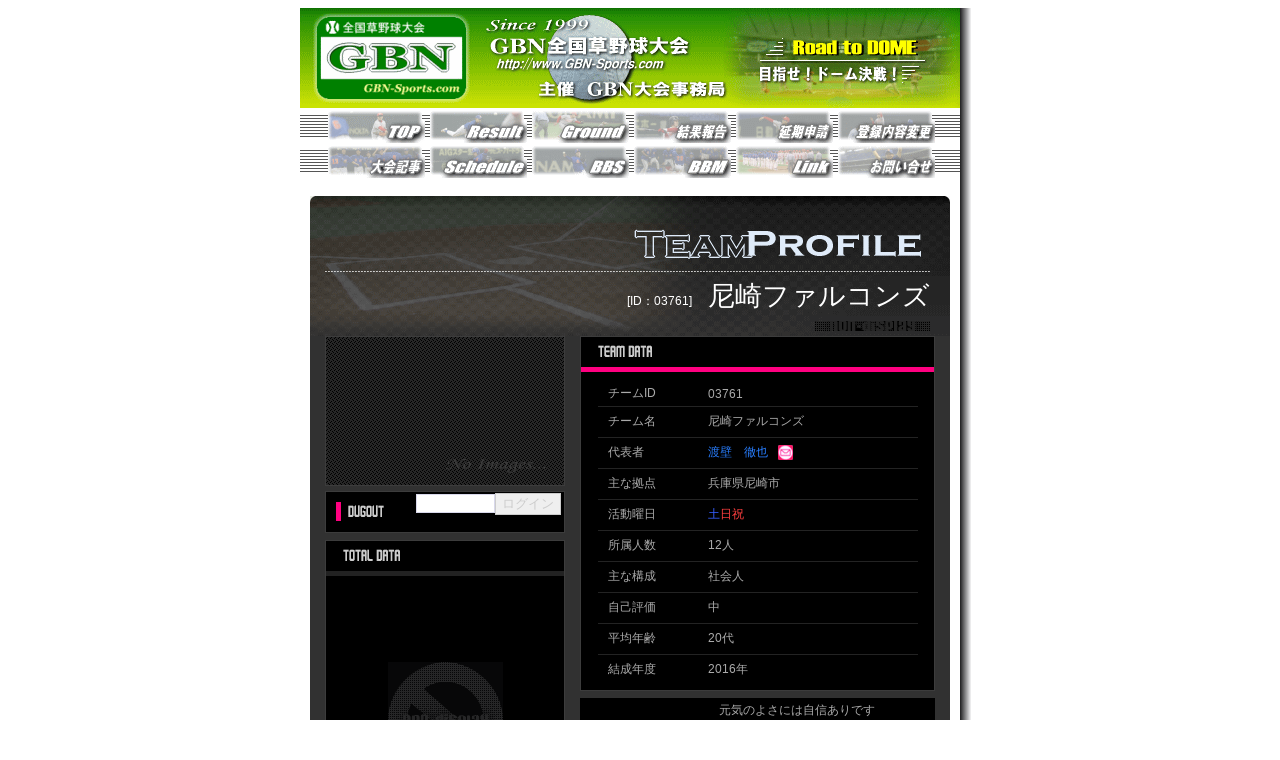

--- FILE ---
content_type: text/html
request_url: https://www.gbn-sports.com/cgi-bin/prof/tprof.cgi?tid=03761
body_size: 4428
content:
<HTML>
<HEAD>
<!-- Global site tag (gtag.js) - Google Analytics -->
<script async src=https://www.googletagmanager.com/gtag/js?id=UA-104347485-1></script>
<script>
  window.dataLayer = window.dataLayer || [];
  function gtag(){dataLayer.push(arguments);}
  gtag('js', new Date());

  gtag('config', 'UA-104347485-1');
</script>
<META name="GENERATOR" content="IBM WebSphere Studio Homepage Builder Version 10.0.0.0 for Windows">
<META http-equiv="Content-Type" content="text/html; charset=Shift_JIS">
<META http-equiv="Content-Style-Type" content="text/css">
<TITLE>ＧＢＮ全国草野球大会</TITLE>
<style type=text/css>
 <!--
 A:link{
	color:0080ff;
}
 A:visited{
	color:0080ff;
}
 A:active{
	color:f9007c;
}
 A:hover{
	color:fe6001; text-decoration:underline;
}
 A{
	text-decoration: none;
}
 INPUT:focus{
	background:ffe3f1;
}
 -->
</style>
<SCRIPT language=JavaScript type=text/JavaScript>
<!--
if(navigator.appName == "Microsoft Internet Explorer") {
  document.writeln('<style type="text/css"><!-- .type0{font-size:9pt;font-family:"ヒラギノ角ゴ Pro W3",sans-serif;} .type1{font-size:9pt;font-family:"ヒラギノ角ゴ Pro W3",sans-serif; color:666666} .type11{font-size:9pt;font-family:"ヒラギノ角ゴ Pro W3",sans-serif; color:aaaaaa} .type12{font-size:9pt;font-family:"ヒラギノ角ゴ Pro W3",sans-serif; color:999999} .type2{font-size:12pt;font-family:"ヒラギノ角ゴ Pro W3",sans-serif;} .type3{font-size:7pt;font-family:"ヒラギノ角ゴ Pro W3",sans-serif;} .type4{font-size:24pt;font-family:"ヒラギノ角ゴ Pro W3",sans-serif;} .type5{font-size:20pt;font-family:"ヒラギノ角ゴ Pro W3",sans-serif;}  --><\/style>');
} else if((navigator.appName == "Netscape")&&(navigator.appVersion.indexOf("5.0")!= -1)) {
  document.writeln('<style type="text/css"><!-- .type0{font-size:8.8pt;font-family:"ヒラギノ角ゴ Pro W3",sans-serif;} .type1{font-size:8.8pt;font-family:"ヒラギノ角ゴ Pro W3",sans-serif; color:666666} .type11{font-size:8.8pt;font-family:"ヒラギノ角ゴ Pro W3",sans-serif; color:aaaaaa} .type12{font-size:8.8pt;font-family:"ヒラギノ角ゴ Pro W3",sans-serif; color:999999} .type2{font-size:14pt;font-family:"ヒラギノ角ゴ Pro W3",sans-serif;} .type3{font-size:7pt;font-family:"ヒラギノ角ゴ Pro W3",sans-serif;} .type4{font-size:24pt;font-family:"ヒラギノ角ゴ Pro W3",sans-serif;} .type5{font-size:20pt;font-family:"ヒラギノ角ゴ Pro W3",sans-serif;} --><\/style>');
}
//-->
</SCRIPT>
<SCRIPT LANGUAGE="JavaScript">
<!--
function openentrance() {
  window.open("/cgi-bin/team_entrance.cgi?id=3761", 'help', 'width=400,height=250,scrollbars=no,resizable=no');
}
//-->
</SCRIPT><script src="https://ajax.googleapis.com/ajax/libs/jquery/1.11.1/jquery.min.js"></script>
<script type="text/javascript">
$(function(){
    var count = setInterval(changeImg, 5000);
    cnt = 1;
    function changeImg(){
	 cnt_02d = cnt;
	 cnt_02d = ("0"+cnt_02d);
	 cnt_02d = cnt_02d.substring(cnt_02d.length-2);
        $("#idImgchng").children("img").attr("src", "/images/team/te03761_" + cnt_02d + ".gif");
        if(cnt < 0-1){
            cnt++;
        }else{
            cnt = 0;
        }
    }
});
</script>
</HEAD>
<BODY>
<CENTER><TABLE cellspacing=0 cellpadding=0 width=100 border=0><TBODY>    <TR>      <TD align=center nowrap width=330></TD>      <TD align=center nowrap width=330></TD>      <TD nowrap width=20></TD>    </TR>    <TR>      <TD nowrap colspan=2><IMG src=/images/hitop.gif width=660 height=100 border=0></TD>      <TD nowrap rowspan=7 background=/images/shadow.gif><IMG src=/images/shadow.gif width=20 height=50 border=0></TD>    </TR>    <TR>      <TD colspan=2 align=center background=/images/topline.gif>      <TABLE cellspacing=0 cellpadding=0 border=0><TBODY>          <TR>            <TD valign=middle nowrap width=102 align=center><A href=http://www.GBN-Sports.com/index.htm><IMG src=/images/topmenu01_2.gif width=100 height=35 border=0 alt='TOP'></A></TD>            <TD valign=middle nowrap width=102 align=center><A href=http://www.GBN-Sports.com/result.htm><IMG src=/images/topmenu02_2.gif width=100 height=35 border=0 alt='大会結果'></A></TD>            <TD nowrap width=102 align=center valign=middle><A href=http://www.GBN-Sports.com/cgi-bin/b_gbbs01/b_gbbs01.cgi><IMG src=/images/topmenu03_2.gif width=100 height=35 border=0 alt='大会グランド情報'></A></TD>            <TD nowrap width=102 align=center valign=middle><A href=http://www.GBN-Sports.com/cgi-bin/dugout/dugout.cgi><IMG src=/images/topmenu04_2.gif width=100 height=35 border=0 alt='対戦結果報告（チーム管理ページ・ダグアウト）'></A></TD>            <TD nowrap width=102 align=center valign=middle><A href=http://www.GBN-Sports.com/cgi-bin/dugout/dugout.cgi><IMG src=/images/topmenu05_2.gif width=100 height=35 border=0 alt='対戦期限延期瑞ｿ（チーム管理ページ・ダグアウト）'></A></TD>            <TD nowrap width=102 align=center valign=middle><A href=http://www.GBN-Sports.com/cgi-bin/dugout/dugout.cgi><IMG src=/images/topmenu06_2.gif width=100 height=35 border=0 alt='登録内容変更瑞ｿ（チーム管理ページ・ダグアウト）'></A></TD>          </TR>      </TBODY></TABLE>      </TD>    </TR>    <TR>      <TD colspan=2 align=center background=/images/topline.gif>      <TABLE cellspacing=0 cellpadding=0 border=0><TBODY>          <TR>            <TD valign=middle nowrap width=102 align=center><A href=http://www.GBN-Sports.com/cgi-bin/article/article.cgi><IMG src=/images/topmenu07_2.gif width=100 height=35 border=0 alt='大会記事バックナンバー'></A></TD>            <TD valign=middle nowrap width=102 align=center><A href=http://www.GBN-Sports.com/cgi-bin/sch/sch.cgi><IMG src=/images/topmenu08_2.gif width=100 height=35 border=0></A></TD>            <TD nowrap width=102 align=center valign=middle><A href=http://www.GBN-Sports.com/cgi-bin/com_bbs01/com_bbs01.cgi><IMG src=/images/topmenu09_2.gif width=100 height=35 border=0 alt='交流用掲示板'></A></TD>            <TD nowrap width=102 align=center valign=middle><A href=http://www.GBN-Sports.com/bbm_top.htm><IMG src=/images/topmenu10_2.gif width=100 height=35 border=0 alt='ベースボール・マガジン'></A></TD>            <TD nowrap width=102 align=center valign=middle><A href=http://www.GBN-Sports.com/Link.htm><IMG src=/images/topmenu11_2.gif width=100 height=35 border=0 alt='リンク集'></A></TD>            <TD nowrap width=102 align=center valign=middle><A href=http://www.GBN-Sports.com/help.htm><IMG src=/images/topmenu12_2.gif width=100 height=35 border=0 alt='お問い合わせ'></A></TD>          </TR>      </TBODY></TABLE>      </TD>    </TR>    <TR><TD colspan=2><BR></TD></TR>    <TR>      <TD colspan=2 align=center>      <TABLE cellspacing=0 cellpadding=0 border=0><TBODY>          <TR>            <TD width=640 height=80 background=/images/prof/top_back1.gif></TD>          </TR>          <TR>            <TD width=640 height=40 background=/images/prof/top_back2.gif align=center>            <TABLE cellspacing=0 cellpadding=0 border=0><TBODY>                <TR>                  <TD width=600 align=right><FONT class=type0 color=ffffff>[ID：03761]</FONT>　<FONT class=type5 color=ffffff>尼崎ファルコンズ</FONT></TD>                </TR>            </TBODY></TABLE>            </TD>          </TR>          <TR>            <TD width=640 height=20 background=/images/prof/top_back3.gif align=center>            <TABLE cellspacing=0 cellpadding=0 border=0><TBODY>                <TR>                  <TD width=600 align=right><IMG src=/images/prof/non-display3.gif border=0 alt='本欄の表示には開催中の大会への出場が必要です（但しマイナークラスのみの出場の場合は表示対象外）' title='本欄の表示には開催中の大会への出場が必要です（但しマイナークラスのみの出場の場合は表示対象外）'>                  </TD>                </TR>            </TBODY></TABLE>            </TD>          </TR>          <TR>            <TD width=640 bgcolor=313131 align=center>            <TABLE cellspacing=0 cellpadding=0 border=0><TBODY>          <TR>            <TD width=240 align=center valign=top>            <TABLE cellspacing=0 cellpadding=0 border=0><TBODY>                <TR>                  <TD align=center><IMG src=/images/team/team_np.gif width=240 height=150 border=0>                  </TD>                </TR>            </TBODY></TABLE>            <TABLE cellspacing=0 cellpadding=0 border=0><TBODY><TR><TD height=5 width=15></TD></TR></TBODY></TABLE>            <TABLE cellspacing=0 cellpadding=0 border=0 bgcolor=3c3c3c><TBODY>                <TR>                        <TD width=1></TD>                        <TD height=1 colspan=2 width=238></TD>                        <TD width=1></TD>                      </TR>                <TR>                        <TD width=1></TD>                        <TD width=90 height=40 bgcolor=000000>                        <TABLE cellspacing=0 cellpadding=0 border=0><TBODY>                            <TR>                              <TD width=10></TD>                              <TD width=5 bgcolor=ff0080></TD>                              <TD width=5></TD>                              <TD valign=middle><IMG src=/images/prof/item1.gif width=40 height=19 border=0></TD>                            </TR>                        </TBODY></TABLE>                        </TD>                        <TD width=148 align=left height=40 bgcolor=000000>                        <FORM action=/cgi-bin/dugout/dugout.cgi method=POST><INPUT type=hidden name=id value=03761>                        <TABLE cellspacing=0 cellpadding=0 border=0><TBODY>                            <TR>                              <TD><INPUT type=password size=8 style="border-style:solid;border-width:1px;border-color:d8d8eb;color:bcbcbc;background:fafafc" onfocus="if (document.all) { this.style.backgroundColor='e5ddff';this.style.color='ffffff'; }" onblur="if (document.all) { this.style.backgroundColor='fafafc';this.style.color='bcbcbc'; }" name=pswd></TD>                              <TD width=65 align=right><INPUT type=submit style="border-style:solid;border-width:1px;border-color:cccccc;color:cccccc;background:3c3c3c" value='ログイン'></TD>                            </TR>                        </TBODY></TABLE>                        </FORM>                        </TD>                        <TD width=1></TD>                      </TR>                <TR>                        <TD width=1></TD>                        <TD height=1 colspan=2 width=238></TD>                        <TD width=1></TD>                      </TR>            </TBODY></TABLE>                  <TABLE cellspacing=0 cellpadding=0 border=0><TBODY>                <TR>                        <TD height=7 width=15></TD>                      </TR>            </TBODY></TABLE>                  <TABLE cellspacing=0 cellpadding=0 border=0 bgcolor=3c3c3c><TBODY>                      <TR>                        <TD width=1></TD>                        <TD height=1 width=238></TD>                        <TD width=1></TD>                      </TR>                      <TR>                        <TD width=1></TD>                        <TD width=238 height=30 bgcolor=000000>                        <TABLE cellspacing=0 cellpadding=0 border=0><TBODY>                            <TR>                              <TD width=15></TD>                              <TD valign=middle><IMG src=/images/prof/item2.gif width=61 height=19 border=0></TD>                            </TR>                        </TBODY></TABLE>                        </TD>                        <TD width=1></TD>                      </TR>                      <TR>                        <TD width=1></TD>                        <TD width=238 bgcolor=222222 height=5></TD>                        <TD width=1></TD>                      </TR>                      <TR>                        <TD width=1></TD>                        <TD width=238 bgcolor=000000 align=center>                          <TABLE cellspacing=0 cellpadding=0 border=0><TBODY><TR>  <TD width=220 height=287 align=center valign=middle><IMG src=/images/prof/non-display.gif border=0 alt='本欄の表示には開催中の大会への出場が必要です（但しマイナークラスのみの出場の場合は表示対象外）' title='本欄の表示には開催中の大会への出場が必要です（但しマイナークラスのみの出場の場合は表示対象外）'></TD></TR>                          </TBODY></TABLE>                        </TD>                        <TD width=1></TD>                      </TR>                      <TR>                        <TD width=1></TD>                        <TD width=238 height=1></TD>                        <TD width=1></TD>                      </TR>            </TBODY></TABLE>                  </TD>            <TD width=15></TD>            <TD width=355 align=center valign=top>                  <TABLE cellspacing=0 cellpadding=0 border=0 bgcolor=3c3c3c><TBODY>                      <TR>                        <TD width=1></TD>                        <TD height=1 width=353></TD>                        <TD width=1></TD>                      </TR>                      <TR>                        <TD width=1></TD>                        <TD width=353 height=30 bgcolor=000000>                        <TABLE cellspacing=0 cellpadding=0 border=0><TBODY>                            <TR>                              <TD width=15></TD>                              <TD valign=middle><IMG src=/images/prof/item3.gif width=58 height=19 border=0></TD>                            </TR>                        </TBODY></TABLE>                        </TD>                        <TD width=1></TD>                      </TR>                      <TR>                        <TD width=1></TD>                        <TD width=353 bgcolor=ff0080 height=5></TD>                        <TD width=1></TD>                      </TR>                      <TR>                        <TD width=1></TD>                        <TD width=353 bgcolor=000000 align=center><TABLE cellspacing=0 cellpadding=0 border=0><TBODY>   <TR><TD colspan=3 height=9></TD></TR>   <TR>       <TD width=10></TD>       <TD width=100 height=25><FONT class=type11>チームID</FONT></TD>       <TD width=210><FONT class=type11>03761</FONT></TD>   </TR>   <TR><TD colspan=3 height=1 bgcolor=232323></TD></TR>   <TR>       <TD width=10></TD>       <TD width=100 height=30><FONT class=type11>チーム名</FONT></TD>       <TD>           <TABLE cellspacing=0 cellpadding=0 border=0><TBODY><TR>               <TD><FONT class=type11>尼崎ファルコンズ</FONT></TD>               <TD width=10></TD>               <TD width=20>           </TR></TBODY></TABLE>   </TR>   <TR><TD colspan=3 height=1 bgcolor=232323></TD></TR>   <TR>       <TD width=10></TD>       <TD height=30><FONT class=type11>代表者</FONT></TD>       <TD>           <TABLE cellspacing=0 cellpadding=0 border=0><TBODY><TR>               <TD><A HREF = javascript:openentrance();><FONT class=type0 color=287eff>渡壁　徹也</FONT></A></TD>               <TD width=10></TD>               <TD width=20><A HREF = javascript:openentrance();><IMG src=/images/prof/link_mail.gif border=0 alt="尼崎ファルコンズの連絡先データ（※要パスワード認証）"></A></TD>           </TR></TBODY></TABLE>       </TD>   </TR>   <TR><TD colspan=3 height=1 bgcolor=232323></TD></TR>   <TR>       <TD></TD>       <TD height=30><FONT class=type11>主な拠点</FONT></TD>       <TD><FONT class=type11>兵庫県尼崎市</FONT></TD>   </TR>   <TR><TD colspan=3 height=1 bgcolor=232323></TD></TR>   <TR>       <TD></TD>       <TD height=30><FONT class=type11>活動曜日</FONT></TD>       <TD><FONT class=type11><FONT color=355efd>土</FONT><FONT color=ff3f3f>日</FONT><FONT color=ff3f3f>祝</FONT></FONT></TD>   </TR>   <TR><TD colspan=3 height=1 bgcolor=232323></TD></TR>   <TR>       <TD></TD>       <TD height=30><FONT class=type11>所属人数</FONT></TD>       <TD><FONT class=type11>12人</FONT></TD>   </TR>   <TR><TD colspan=3 height=1 bgcolor=232323></TD></TR>   <TR>       <TD></TD>       <TD height=30><FONT class=type11>主な構成</FONT></TD>       <TD><FONT class=type11>社会人</FONT></TD>   </TR>   <TR><TD colspan=3 height=1 bgcolor=232323></TD></TR>   <TR>       <TD></TD>       <TD height=30><FONT class=type11>自己評価</FONT></TD>       <TD><FONT class=type11>中</FONT></TD>   </TR>   <TR><TD colspan=3 height=1 bgcolor=232323></TD></TR>   <TR>       <TD></TD>       <TD height=30><FONT class=type11>平均年齢</FONT></TD>       <TD><FONT class=type11>20代</FONT></TD>   </TR>   <TR><TD colspan=3 height=1 bgcolor=232323></TD></TR>   <TR>       <TD></TD>       <TD height=30><FONT class=type11>結成年度</FONT></TD>       <TD><FONT class=type11>2016年</FONT></TD>   </TR>   <TR><TD colspan=3 height=5></TD></TR></TBODY></TABLE>                        </TD>                        <TD width=1></TD>                      </TR>                      <TR>                        <TD width=1></TD>                        <TD width=353 height=1></TD>                        <TD width=1></TD>                      </TR>            </TBODY></TABLE>                  <TABLE cellspacing=0 cellpadding=0 border=0><TBODY>                <TR>                        <TD height=7 width=15></TD>                      </TR>            </TBODY></TABLE>                  <TABLE cellspacing=0 cellpadding=0 border=0><TBODY>                      <TR>                        <TD width=355 valign=middle bgcolor=000000 height=25><MARQUEE><FONT class=type11>元気のよさには自信ありです</FONT></MARQUEE></TD>                      </TR>            </TBODY></TABLE>                  <TABLE cellspacing=0 cellpadding=0 border=0><TBODY>                <TR>                        <TD height=7 width=15></TD>                      </TR>            </TBODY></TABLE><SCRIPT language=JAVASCRIPT>
<!--
nCoop=2;
if(nCoop>0) {
nCoop=nCoop-1;
link_url=new Array(nCoop);
image_url=new Array(nCoop);
coop_name=new Array(nCoop);
link_url[0]="https://www.gbn-sports.com/top10.htm";
image_url[0]="https://www.gbn-sports.com/images/10/jack_entry2026_1.gif";
coop_name[0]="2026春メジャーKO（トーナメント）早割受付スタート（早割は税込￥5,200～、12/15まで）";
link_url[1]="https://www.gbn-sports.com/top00.htm";
image_url[1]="https://www.gbn-sports.com/images/00/jack_entry2026_1.gif";
coop_name[1]="2026春メジャーLG（リーグ）優待・新規共に出場受付中（3月開幕）";
len=(""+nCoop).length;
while(1){
sx=eval(ran());
if(sx<=nCoop) break;
}
document.write('<TABLE cellspacing=0 cellpadding=0 border=0 bgcolor=3c3c3c><TBODY>');
document.write('  <TR>');
document.write('    <TD width=1></TD>');
document.write('    <TD height=1 width=353></TD>');
document.write('    <TD width=1></TD>');
document.write('  </TR>');
document.write('  <TR>');
document.write('    <TD width=1></TD>');
document.write('    <TD>');
document.write('<TABLE cellspacing=0 cellpadding=0 border=0><TBODY>');
document.write('  <TR><TD><A href='+link_url[sx]+'><IMG Src='+image_url[sx]+' name=ba border=0 width=353 height=45 alt=【PR】'+coop_name[sx]+'></A></TD><TR>');
document.write('</TBODY></TABLE>');
document.write('    </TD>');
document.write('    <TD width=1></TD>');
document.write('  </TR>');
document.write('</TBODY></TABLE>');
document.write('<TABLE cellspacing=0 cellpadding=0 border=0><TBODY><TR><TD height=7 width=15></TD></TR></TBODY></TABLE>');
}
function ran(){
out="";
for(i=1;i<=len;i++){
while(1){
r=Math.random();
if(r!=1)break;
}
r=""+Math.floor(r*10);
out=out+r;
}
return out;
}
// -->
</SCRIPT>
                  <TABLE cellspacing=0 cellpadding=0 border=0 bgcolor=3c3c3c><TBODY>                      <TR>                        <TD width=1></TD>                        <TD height=1 width=353 colspan=2></TD>                        <TD width=1></TD>                      </TR>                      <TR>                        <TD width=1></TD>                        <TD width=183 height=30 bgcolor=000000>                        <TABLE cellspacing=0 cellpadding=0 border=0><TBODY>                            <TR>                              <TD width=15></TD>                              <TD valign=middle><IMG src=/images/prof/item4.gif width=34 height=19 border=0></TD>                            </TR>                        </TBODY></TABLE>                        </TD>                        <TD width=170 height=30 align=right bgcolor=000000>                        <TABLE cellspacing=0 cellpadding=0 border=0><TBODY>                            <TR>                              <TD><FONT class=type0 color=232323>過去全試合結果を見る</FONT>                              </TD>                              <TD width=15></TD>                            </TR>                        </TBODY></TABLE>                        </TD>                        <TD width=1></TD>                      </TR>                      <TR>                        <TD width=1></TD>                        <TD width=353 bgcolor=222222 height=5 colspan=2></TD>                        <TD width=1></TD>                      </TR>                      <TR>                        <TD width=1></TD><TD width=353 height=47 bgcolor=000000 align=center valign=middle colspan=2><IMG src=/images/prof/non-display2.gif border=0 alt='本欄の表示には開催中の大会への出場が必要です' title='本欄の表示には開催中の大会への出場が必要です'></TD>                        <TD width=1></TD>                      </TR>                      <TR>                        <TD width=1></TD>                        <TD width=353 height=1 colspan=2></TD>                        <TD width=1></TD>                      </TR>            </TBODY></TABLE>                  </TD>          </TR>          <TR>            <TD colspan=3 width=610 height=7>          </TR>          <TR>            <TD colspan=3 width=610><A name=game_data></A>                  <TABLE cellspacing=0 cellpadding=0 border=0 bgcolor=3c3c3c><TBODY>                      <TR>                        <TD width=1></TD>                        <TD height=1 width=608></TD>                        <TD width=1></TD>                      </TR>                      <TR>                        <TD width=1></TD>                        <TD width=608 height=30 bgcolor=000000>                        <TABLE cellspacing=0 cellpadding=0 border=0><TBODY>                            <TR>                              <TD width=15></TD>                              <TD valign=middle width=63><IMG src=/images/prof/item5.gif width=58 height=19 border=0></TD>                              <TD valign=middle align=right width=515><FONT class=type0 color=232323>年度別 ｜ 対戦日順 ｜ 対戦数別</FONT>                              </TD>                              <TD width=15></TD>                            </TR>                        </TBODY></TABLE>                        </TD>                        <TD width=1></TD>                      </TR>                      <TR>                        <TD width=1></TD>                        <TD width=608 bgcolor=222222 height=5></TD>                        <TD width=1></TD>                      </TR>                      <TR>                        <TD width=1></TD><TD width=608 height=47 align=center bgcolor=000000><IMG src=/images/prof/non-display2.gif border=0 alt='本欄の表示には開催中の大会への出場が必要です（但しマイナークラスのみの出場の場合は表示対象外）' title='本欄の表示には開催中の大会への出場が必要です（但しマイナークラスのみの出場の場合は表示対象外）'></TD>                        <TD width=1></TD>                      </TR>                      <TR>                        <TD width=1></TD>                        <TD width=608 height=1></TD>                        <TD width=1></TD>                      </TR>            </TBODY></TABLE>            </TD>          </TR>      </TBODY></TABLE>            </TD>          </TR>          <TR>            <TD width=640 height=5 bgcolor=313131></TD>          </TR>          <TR>            <TD width=640 height=30 background=/images/prof/top_back5.gif></TD>          </TR>      </TBODY></TABLE>      </TD>    </TR>    <TR>      <TD colspan=2><BR>      </TD>    </TR>    <TR>      <TD nowrap bgcolor=008000 align=right colspan=2><FONT class=type0 color=ffffff>Copyright(c)GBN Commission All rigthts reserved.      <BR>      当サイトに掲載される全内容の無断使用・無断転載を禁止します。</FONT></TD>    </TR></TBODY></TABLE></CENTER></BODY></HTML>